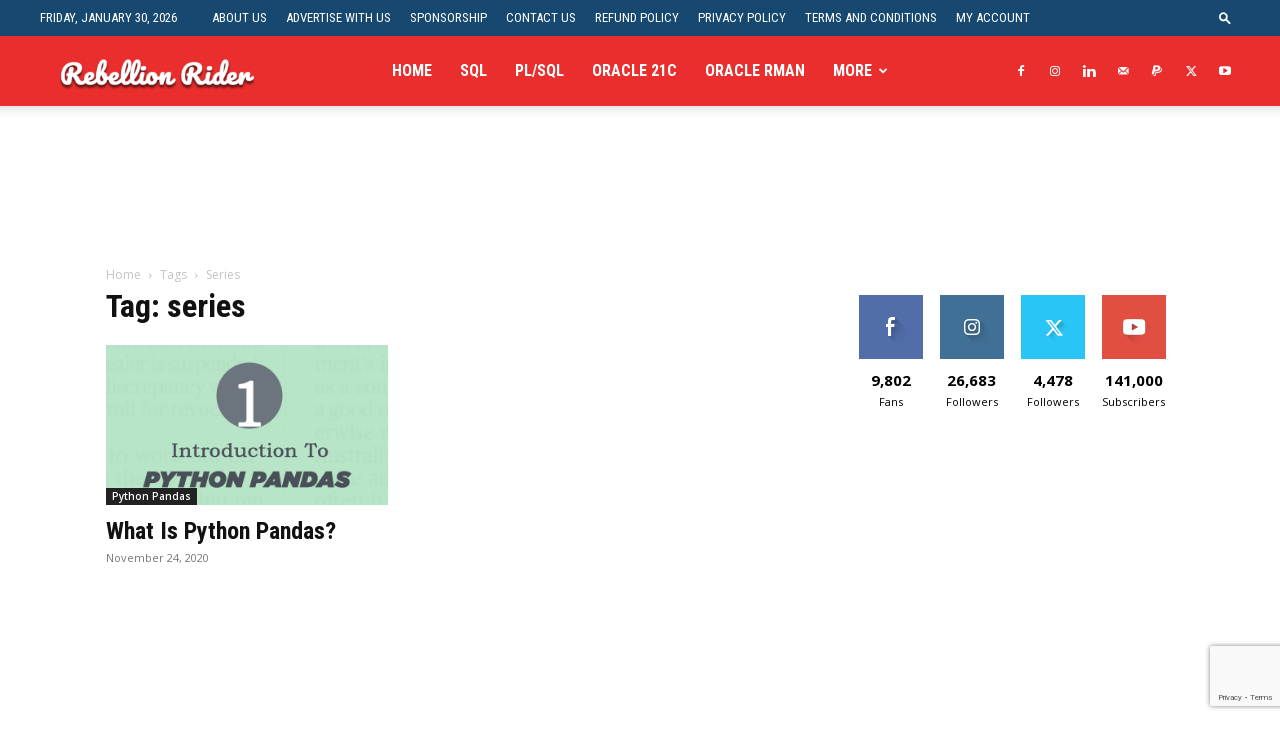

--- FILE ---
content_type: text/html; charset=utf-8
request_url: https://www.google.com/recaptcha/api2/anchor?ar=1&k=6LcQshIqAAAAAH9CxAppvWvAmjuwOJjB527b9tUd&co=aHR0cHM6Ly93d3cucmViZWxsaW9ucmlkZXIuY29tOjQ0Mw..&hl=en&v=N67nZn4AqZkNcbeMu4prBgzg&size=invisible&anchor-ms=20000&execute-ms=30000&cb=gny2ah94d0cp
body_size: 48876
content:
<!DOCTYPE HTML><html dir="ltr" lang="en"><head><meta http-equiv="Content-Type" content="text/html; charset=UTF-8">
<meta http-equiv="X-UA-Compatible" content="IE=edge">
<title>reCAPTCHA</title>
<style type="text/css">
/* cyrillic-ext */
@font-face {
  font-family: 'Roboto';
  font-style: normal;
  font-weight: 400;
  font-stretch: 100%;
  src: url(//fonts.gstatic.com/s/roboto/v48/KFO7CnqEu92Fr1ME7kSn66aGLdTylUAMa3GUBHMdazTgWw.woff2) format('woff2');
  unicode-range: U+0460-052F, U+1C80-1C8A, U+20B4, U+2DE0-2DFF, U+A640-A69F, U+FE2E-FE2F;
}
/* cyrillic */
@font-face {
  font-family: 'Roboto';
  font-style: normal;
  font-weight: 400;
  font-stretch: 100%;
  src: url(//fonts.gstatic.com/s/roboto/v48/KFO7CnqEu92Fr1ME7kSn66aGLdTylUAMa3iUBHMdazTgWw.woff2) format('woff2');
  unicode-range: U+0301, U+0400-045F, U+0490-0491, U+04B0-04B1, U+2116;
}
/* greek-ext */
@font-face {
  font-family: 'Roboto';
  font-style: normal;
  font-weight: 400;
  font-stretch: 100%;
  src: url(//fonts.gstatic.com/s/roboto/v48/KFO7CnqEu92Fr1ME7kSn66aGLdTylUAMa3CUBHMdazTgWw.woff2) format('woff2');
  unicode-range: U+1F00-1FFF;
}
/* greek */
@font-face {
  font-family: 'Roboto';
  font-style: normal;
  font-weight: 400;
  font-stretch: 100%;
  src: url(//fonts.gstatic.com/s/roboto/v48/KFO7CnqEu92Fr1ME7kSn66aGLdTylUAMa3-UBHMdazTgWw.woff2) format('woff2');
  unicode-range: U+0370-0377, U+037A-037F, U+0384-038A, U+038C, U+038E-03A1, U+03A3-03FF;
}
/* math */
@font-face {
  font-family: 'Roboto';
  font-style: normal;
  font-weight: 400;
  font-stretch: 100%;
  src: url(//fonts.gstatic.com/s/roboto/v48/KFO7CnqEu92Fr1ME7kSn66aGLdTylUAMawCUBHMdazTgWw.woff2) format('woff2');
  unicode-range: U+0302-0303, U+0305, U+0307-0308, U+0310, U+0312, U+0315, U+031A, U+0326-0327, U+032C, U+032F-0330, U+0332-0333, U+0338, U+033A, U+0346, U+034D, U+0391-03A1, U+03A3-03A9, U+03B1-03C9, U+03D1, U+03D5-03D6, U+03F0-03F1, U+03F4-03F5, U+2016-2017, U+2034-2038, U+203C, U+2040, U+2043, U+2047, U+2050, U+2057, U+205F, U+2070-2071, U+2074-208E, U+2090-209C, U+20D0-20DC, U+20E1, U+20E5-20EF, U+2100-2112, U+2114-2115, U+2117-2121, U+2123-214F, U+2190, U+2192, U+2194-21AE, U+21B0-21E5, U+21F1-21F2, U+21F4-2211, U+2213-2214, U+2216-22FF, U+2308-230B, U+2310, U+2319, U+231C-2321, U+2336-237A, U+237C, U+2395, U+239B-23B7, U+23D0, U+23DC-23E1, U+2474-2475, U+25AF, U+25B3, U+25B7, U+25BD, U+25C1, U+25CA, U+25CC, U+25FB, U+266D-266F, U+27C0-27FF, U+2900-2AFF, U+2B0E-2B11, U+2B30-2B4C, U+2BFE, U+3030, U+FF5B, U+FF5D, U+1D400-1D7FF, U+1EE00-1EEFF;
}
/* symbols */
@font-face {
  font-family: 'Roboto';
  font-style: normal;
  font-weight: 400;
  font-stretch: 100%;
  src: url(//fonts.gstatic.com/s/roboto/v48/KFO7CnqEu92Fr1ME7kSn66aGLdTylUAMaxKUBHMdazTgWw.woff2) format('woff2');
  unicode-range: U+0001-000C, U+000E-001F, U+007F-009F, U+20DD-20E0, U+20E2-20E4, U+2150-218F, U+2190, U+2192, U+2194-2199, U+21AF, U+21E6-21F0, U+21F3, U+2218-2219, U+2299, U+22C4-22C6, U+2300-243F, U+2440-244A, U+2460-24FF, U+25A0-27BF, U+2800-28FF, U+2921-2922, U+2981, U+29BF, U+29EB, U+2B00-2BFF, U+4DC0-4DFF, U+FFF9-FFFB, U+10140-1018E, U+10190-1019C, U+101A0, U+101D0-101FD, U+102E0-102FB, U+10E60-10E7E, U+1D2C0-1D2D3, U+1D2E0-1D37F, U+1F000-1F0FF, U+1F100-1F1AD, U+1F1E6-1F1FF, U+1F30D-1F30F, U+1F315, U+1F31C, U+1F31E, U+1F320-1F32C, U+1F336, U+1F378, U+1F37D, U+1F382, U+1F393-1F39F, U+1F3A7-1F3A8, U+1F3AC-1F3AF, U+1F3C2, U+1F3C4-1F3C6, U+1F3CA-1F3CE, U+1F3D4-1F3E0, U+1F3ED, U+1F3F1-1F3F3, U+1F3F5-1F3F7, U+1F408, U+1F415, U+1F41F, U+1F426, U+1F43F, U+1F441-1F442, U+1F444, U+1F446-1F449, U+1F44C-1F44E, U+1F453, U+1F46A, U+1F47D, U+1F4A3, U+1F4B0, U+1F4B3, U+1F4B9, U+1F4BB, U+1F4BF, U+1F4C8-1F4CB, U+1F4D6, U+1F4DA, U+1F4DF, U+1F4E3-1F4E6, U+1F4EA-1F4ED, U+1F4F7, U+1F4F9-1F4FB, U+1F4FD-1F4FE, U+1F503, U+1F507-1F50B, U+1F50D, U+1F512-1F513, U+1F53E-1F54A, U+1F54F-1F5FA, U+1F610, U+1F650-1F67F, U+1F687, U+1F68D, U+1F691, U+1F694, U+1F698, U+1F6AD, U+1F6B2, U+1F6B9-1F6BA, U+1F6BC, U+1F6C6-1F6CF, U+1F6D3-1F6D7, U+1F6E0-1F6EA, U+1F6F0-1F6F3, U+1F6F7-1F6FC, U+1F700-1F7FF, U+1F800-1F80B, U+1F810-1F847, U+1F850-1F859, U+1F860-1F887, U+1F890-1F8AD, U+1F8B0-1F8BB, U+1F8C0-1F8C1, U+1F900-1F90B, U+1F93B, U+1F946, U+1F984, U+1F996, U+1F9E9, U+1FA00-1FA6F, U+1FA70-1FA7C, U+1FA80-1FA89, U+1FA8F-1FAC6, U+1FACE-1FADC, U+1FADF-1FAE9, U+1FAF0-1FAF8, U+1FB00-1FBFF;
}
/* vietnamese */
@font-face {
  font-family: 'Roboto';
  font-style: normal;
  font-weight: 400;
  font-stretch: 100%;
  src: url(//fonts.gstatic.com/s/roboto/v48/KFO7CnqEu92Fr1ME7kSn66aGLdTylUAMa3OUBHMdazTgWw.woff2) format('woff2');
  unicode-range: U+0102-0103, U+0110-0111, U+0128-0129, U+0168-0169, U+01A0-01A1, U+01AF-01B0, U+0300-0301, U+0303-0304, U+0308-0309, U+0323, U+0329, U+1EA0-1EF9, U+20AB;
}
/* latin-ext */
@font-face {
  font-family: 'Roboto';
  font-style: normal;
  font-weight: 400;
  font-stretch: 100%;
  src: url(//fonts.gstatic.com/s/roboto/v48/KFO7CnqEu92Fr1ME7kSn66aGLdTylUAMa3KUBHMdazTgWw.woff2) format('woff2');
  unicode-range: U+0100-02BA, U+02BD-02C5, U+02C7-02CC, U+02CE-02D7, U+02DD-02FF, U+0304, U+0308, U+0329, U+1D00-1DBF, U+1E00-1E9F, U+1EF2-1EFF, U+2020, U+20A0-20AB, U+20AD-20C0, U+2113, U+2C60-2C7F, U+A720-A7FF;
}
/* latin */
@font-face {
  font-family: 'Roboto';
  font-style: normal;
  font-weight: 400;
  font-stretch: 100%;
  src: url(//fonts.gstatic.com/s/roboto/v48/KFO7CnqEu92Fr1ME7kSn66aGLdTylUAMa3yUBHMdazQ.woff2) format('woff2');
  unicode-range: U+0000-00FF, U+0131, U+0152-0153, U+02BB-02BC, U+02C6, U+02DA, U+02DC, U+0304, U+0308, U+0329, U+2000-206F, U+20AC, U+2122, U+2191, U+2193, U+2212, U+2215, U+FEFF, U+FFFD;
}
/* cyrillic-ext */
@font-face {
  font-family: 'Roboto';
  font-style: normal;
  font-weight: 500;
  font-stretch: 100%;
  src: url(//fonts.gstatic.com/s/roboto/v48/KFO7CnqEu92Fr1ME7kSn66aGLdTylUAMa3GUBHMdazTgWw.woff2) format('woff2');
  unicode-range: U+0460-052F, U+1C80-1C8A, U+20B4, U+2DE0-2DFF, U+A640-A69F, U+FE2E-FE2F;
}
/* cyrillic */
@font-face {
  font-family: 'Roboto';
  font-style: normal;
  font-weight: 500;
  font-stretch: 100%;
  src: url(//fonts.gstatic.com/s/roboto/v48/KFO7CnqEu92Fr1ME7kSn66aGLdTylUAMa3iUBHMdazTgWw.woff2) format('woff2');
  unicode-range: U+0301, U+0400-045F, U+0490-0491, U+04B0-04B1, U+2116;
}
/* greek-ext */
@font-face {
  font-family: 'Roboto';
  font-style: normal;
  font-weight: 500;
  font-stretch: 100%;
  src: url(//fonts.gstatic.com/s/roboto/v48/KFO7CnqEu92Fr1ME7kSn66aGLdTylUAMa3CUBHMdazTgWw.woff2) format('woff2');
  unicode-range: U+1F00-1FFF;
}
/* greek */
@font-face {
  font-family: 'Roboto';
  font-style: normal;
  font-weight: 500;
  font-stretch: 100%;
  src: url(//fonts.gstatic.com/s/roboto/v48/KFO7CnqEu92Fr1ME7kSn66aGLdTylUAMa3-UBHMdazTgWw.woff2) format('woff2');
  unicode-range: U+0370-0377, U+037A-037F, U+0384-038A, U+038C, U+038E-03A1, U+03A3-03FF;
}
/* math */
@font-face {
  font-family: 'Roboto';
  font-style: normal;
  font-weight: 500;
  font-stretch: 100%;
  src: url(//fonts.gstatic.com/s/roboto/v48/KFO7CnqEu92Fr1ME7kSn66aGLdTylUAMawCUBHMdazTgWw.woff2) format('woff2');
  unicode-range: U+0302-0303, U+0305, U+0307-0308, U+0310, U+0312, U+0315, U+031A, U+0326-0327, U+032C, U+032F-0330, U+0332-0333, U+0338, U+033A, U+0346, U+034D, U+0391-03A1, U+03A3-03A9, U+03B1-03C9, U+03D1, U+03D5-03D6, U+03F0-03F1, U+03F4-03F5, U+2016-2017, U+2034-2038, U+203C, U+2040, U+2043, U+2047, U+2050, U+2057, U+205F, U+2070-2071, U+2074-208E, U+2090-209C, U+20D0-20DC, U+20E1, U+20E5-20EF, U+2100-2112, U+2114-2115, U+2117-2121, U+2123-214F, U+2190, U+2192, U+2194-21AE, U+21B0-21E5, U+21F1-21F2, U+21F4-2211, U+2213-2214, U+2216-22FF, U+2308-230B, U+2310, U+2319, U+231C-2321, U+2336-237A, U+237C, U+2395, U+239B-23B7, U+23D0, U+23DC-23E1, U+2474-2475, U+25AF, U+25B3, U+25B7, U+25BD, U+25C1, U+25CA, U+25CC, U+25FB, U+266D-266F, U+27C0-27FF, U+2900-2AFF, U+2B0E-2B11, U+2B30-2B4C, U+2BFE, U+3030, U+FF5B, U+FF5D, U+1D400-1D7FF, U+1EE00-1EEFF;
}
/* symbols */
@font-face {
  font-family: 'Roboto';
  font-style: normal;
  font-weight: 500;
  font-stretch: 100%;
  src: url(//fonts.gstatic.com/s/roboto/v48/KFO7CnqEu92Fr1ME7kSn66aGLdTylUAMaxKUBHMdazTgWw.woff2) format('woff2');
  unicode-range: U+0001-000C, U+000E-001F, U+007F-009F, U+20DD-20E0, U+20E2-20E4, U+2150-218F, U+2190, U+2192, U+2194-2199, U+21AF, U+21E6-21F0, U+21F3, U+2218-2219, U+2299, U+22C4-22C6, U+2300-243F, U+2440-244A, U+2460-24FF, U+25A0-27BF, U+2800-28FF, U+2921-2922, U+2981, U+29BF, U+29EB, U+2B00-2BFF, U+4DC0-4DFF, U+FFF9-FFFB, U+10140-1018E, U+10190-1019C, U+101A0, U+101D0-101FD, U+102E0-102FB, U+10E60-10E7E, U+1D2C0-1D2D3, U+1D2E0-1D37F, U+1F000-1F0FF, U+1F100-1F1AD, U+1F1E6-1F1FF, U+1F30D-1F30F, U+1F315, U+1F31C, U+1F31E, U+1F320-1F32C, U+1F336, U+1F378, U+1F37D, U+1F382, U+1F393-1F39F, U+1F3A7-1F3A8, U+1F3AC-1F3AF, U+1F3C2, U+1F3C4-1F3C6, U+1F3CA-1F3CE, U+1F3D4-1F3E0, U+1F3ED, U+1F3F1-1F3F3, U+1F3F5-1F3F7, U+1F408, U+1F415, U+1F41F, U+1F426, U+1F43F, U+1F441-1F442, U+1F444, U+1F446-1F449, U+1F44C-1F44E, U+1F453, U+1F46A, U+1F47D, U+1F4A3, U+1F4B0, U+1F4B3, U+1F4B9, U+1F4BB, U+1F4BF, U+1F4C8-1F4CB, U+1F4D6, U+1F4DA, U+1F4DF, U+1F4E3-1F4E6, U+1F4EA-1F4ED, U+1F4F7, U+1F4F9-1F4FB, U+1F4FD-1F4FE, U+1F503, U+1F507-1F50B, U+1F50D, U+1F512-1F513, U+1F53E-1F54A, U+1F54F-1F5FA, U+1F610, U+1F650-1F67F, U+1F687, U+1F68D, U+1F691, U+1F694, U+1F698, U+1F6AD, U+1F6B2, U+1F6B9-1F6BA, U+1F6BC, U+1F6C6-1F6CF, U+1F6D3-1F6D7, U+1F6E0-1F6EA, U+1F6F0-1F6F3, U+1F6F7-1F6FC, U+1F700-1F7FF, U+1F800-1F80B, U+1F810-1F847, U+1F850-1F859, U+1F860-1F887, U+1F890-1F8AD, U+1F8B0-1F8BB, U+1F8C0-1F8C1, U+1F900-1F90B, U+1F93B, U+1F946, U+1F984, U+1F996, U+1F9E9, U+1FA00-1FA6F, U+1FA70-1FA7C, U+1FA80-1FA89, U+1FA8F-1FAC6, U+1FACE-1FADC, U+1FADF-1FAE9, U+1FAF0-1FAF8, U+1FB00-1FBFF;
}
/* vietnamese */
@font-face {
  font-family: 'Roboto';
  font-style: normal;
  font-weight: 500;
  font-stretch: 100%;
  src: url(//fonts.gstatic.com/s/roboto/v48/KFO7CnqEu92Fr1ME7kSn66aGLdTylUAMa3OUBHMdazTgWw.woff2) format('woff2');
  unicode-range: U+0102-0103, U+0110-0111, U+0128-0129, U+0168-0169, U+01A0-01A1, U+01AF-01B0, U+0300-0301, U+0303-0304, U+0308-0309, U+0323, U+0329, U+1EA0-1EF9, U+20AB;
}
/* latin-ext */
@font-face {
  font-family: 'Roboto';
  font-style: normal;
  font-weight: 500;
  font-stretch: 100%;
  src: url(//fonts.gstatic.com/s/roboto/v48/KFO7CnqEu92Fr1ME7kSn66aGLdTylUAMa3KUBHMdazTgWw.woff2) format('woff2');
  unicode-range: U+0100-02BA, U+02BD-02C5, U+02C7-02CC, U+02CE-02D7, U+02DD-02FF, U+0304, U+0308, U+0329, U+1D00-1DBF, U+1E00-1E9F, U+1EF2-1EFF, U+2020, U+20A0-20AB, U+20AD-20C0, U+2113, U+2C60-2C7F, U+A720-A7FF;
}
/* latin */
@font-face {
  font-family: 'Roboto';
  font-style: normal;
  font-weight: 500;
  font-stretch: 100%;
  src: url(//fonts.gstatic.com/s/roboto/v48/KFO7CnqEu92Fr1ME7kSn66aGLdTylUAMa3yUBHMdazQ.woff2) format('woff2');
  unicode-range: U+0000-00FF, U+0131, U+0152-0153, U+02BB-02BC, U+02C6, U+02DA, U+02DC, U+0304, U+0308, U+0329, U+2000-206F, U+20AC, U+2122, U+2191, U+2193, U+2212, U+2215, U+FEFF, U+FFFD;
}
/* cyrillic-ext */
@font-face {
  font-family: 'Roboto';
  font-style: normal;
  font-weight: 900;
  font-stretch: 100%;
  src: url(//fonts.gstatic.com/s/roboto/v48/KFO7CnqEu92Fr1ME7kSn66aGLdTylUAMa3GUBHMdazTgWw.woff2) format('woff2');
  unicode-range: U+0460-052F, U+1C80-1C8A, U+20B4, U+2DE0-2DFF, U+A640-A69F, U+FE2E-FE2F;
}
/* cyrillic */
@font-face {
  font-family: 'Roboto';
  font-style: normal;
  font-weight: 900;
  font-stretch: 100%;
  src: url(//fonts.gstatic.com/s/roboto/v48/KFO7CnqEu92Fr1ME7kSn66aGLdTylUAMa3iUBHMdazTgWw.woff2) format('woff2');
  unicode-range: U+0301, U+0400-045F, U+0490-0491, U+04B0-04B1, U+2116;
}
/* greek-ext */
@font-face {
  font-family: 'Roboto';
  font-style: normal;
  font-weight: 900;
  font-stretch: 100%;
  src: url(//fonts.gstatic.com/s/roboto/v48/KFO7CnqEu92Fr1ME7kSn66aGLdTylUAMa3CUBHMdazTgWw.woff2) format('woff2');
  unicode-range: U+1F00-1FFF;
}
/* greek */
@font-face {
  font-family: 'Roboto';
  font-style: normal;
  font-weight: 900;
  font-stretch: 100%;
  src: url(//fonts.gstatic.com/s/roboto/v48/KFO7CnqEu92Fr1ME7kSn66aGLdTylUAMa3-UBHMdazTgWw.woff2) format('woff2');
  unicode-range: U+0370-0377, U+037A-037F, U+0384-038A, U+038C, U+038E-03A1, U+03A3-03FF;
}
/* math */
@font-face {
  font-family: 'Roboto';
  font-style: normal;
  font-weight: 900;
  font-stretch: 100%;
  src: url(//fonts.gstatic.com/s/roboto/v48/KFO7CnqEu92Fr1ME7kSn66aGLdTylUAMawCUBHMdazTgWw.woff2) format('woff2');
  unicode-range: U+0302-0303, U+0305, U+0307-0308, U+0310, U+0312, U+0315, U+031A, U+0326-0327, U+032C, U+032F-0330, U+0332-0333, U+0338, U+033A, U+0346, U+034D, U+0391-03A1, U+03A3-03A9, U+03B1-03C9, U+03D1, U+03D5-03D6, U+03F0-03F1, U+03F4-03F5, U+2016-2017, U+2034-2038, U+203C, U+2040, U+2043, U+2047, U+2050, U+2057, U+205F, U+2070-2071, U+2074-208E, U+2090-209C, U+20D0-20DC, U+20E1, U+20E5-20EF, U+2100-2112, U+2114-2115, U+2117-2121, U+2123-214F, U+2190, U+2192, U+2194-21AE, U+21B0-21E5, U+21F1-21F2, U+21F4-2211, U+2213-2214, U+2216-22FF, U+2308-230B, U+2310, U+2319, U+231C-2321, U+2336-237A, U+237C, U+2395, U+239B-23B7, U+23D0, U+23DC-23E1, U+2474-2475, U+25AF, U+25B3, U+25B7, U+25BD, U+25C1, U+25CA, U+25CC, U+25FB, U+266D-266F, U+27C0-27FF, U+2900-2AFF, U+2B0E-2B11, U+2B30-2B4C, U+2BFE, U+3030, U+FF5B, U+FF5D, U+1D400-1D7FF, U+1EE00-1EEFF;
}
/* symbols */
@font-face {
  font-family: 'Roboto';
  font-style: normal;
  font-weight: 900;
  font-stretch: 100%;
  src: url(//fonts.gstatic.com/s/roboto/v48/KFO7CnqEu92Fr1ME7kSn66aGLdTylUAMaxKUBHMdazTgWw.woff2) format('woff2');
  unicode-range: U+0001-000C, U+000E-001F, U+007F-009F, U+20DD-20E0, U+20E2-20E4, U+2150-218F, U+2190, U+2192, U+2194-2199, U+21AF, U+21E6-21F0, U+21F3, U+2218-2219, U+2299, U+22C4-22C6, U+2300-243F, U+2440-244A, U+2460-24FF, U+25A0-27BF, U+2800-28FF, U+2921-2922, U+2981, U+29BF, U+29EB, U+2B00-2BFF, U+4DC0-4DFF, U+FFF9-FFFB, U+10140-1018E, U+10190-1019C, U+101A0, U+101D0-101FD, U+102E0-102FB, U+10E60-10E7E, U+1D2C0-1D2D3, U+1D2E0-1D37F, U+1F000-1F0FF, U+1F100-1F1AD, U+1F1E6-1F1FF, U+1F30D-1F30F, U+1F315, U+1F31C, U+1F31E, U+1F320-1F32C, U+1F336, U+1F378, U+1F37D, U+1F382, U+1F393-1F39F, U+1F3A7-1F3A8, U+1F3AC-1F3AF, U+1F3C2, U+1F3C4-1F3C6, U+1F3CA-1F3CE, U+1F3D4-1F3E0, U+1F3ED, U+1F3F1-1F3F3, U+1F3F5-1F3F7, U+1F408, U+1F415, U+1F41F, U+1F426, U+1F43F, U+1F441-1F442, U+1F444, U+1F446-1F449, U+1F44C-1F44E, U+1F453, U+1F46A, U+1F47D, U+1F4A3, U+1F4B0, U+1F4B3, U+1F4B9, U+1F4BB, U+1F4BF, U+1F4C8-1F4CB, U+1F4D6, U+1F4DA, U+1F4DF, U+1F4E3-1F4E6, U+1F4EA-1F4ED, U+1F4F7, U+1F4F9-1F4FB, U+1F4FD-1F4FE, U+1F503, U+1F507-1F50B, U+1F50D, U+1F512-1F513, U+1F53E-1F54A, U+1F54F-1F5FA, U+1F610, U+1F650-1F67F, U+1F687, U+1F68D, U+1F691, U+1F694, U+1F698, U+1F6AD, U+1F6B2, U+1F6B9-1F6BA, U+1F6BC, U+1F6C6-1F6CF, U+1F6D3-1F6D7, U+1F6E0-1F6EA, U+1F6F0-1F6F3, U+1F6F7-1F6FC, U+1F700-1F7FF, U+1F800-1F80B, U+1F810-1F847, U+1F850-1F859, U+1F860-1F887, U+1F890-1F8AD, U+1F8B0-1F8BB, U+1F8C0-1F8C1, U+1F900-1F90B, U+1F93B, U+1F946, U+1F984, U+1F996, U+1F9E9, U+1FA00-1FA6F, U+1FA70-1FA7C, U+1FA80-1FA89, U+1FA8F-1FAC6, U+1FACE-1FADC, U+1FADF-1FAE9, U+1FAF0-1FAF8, U+1FB00-1FBFF;
}
/* vietnamese */
@font-face {
  font-family: 'Roboto';
  font-style: normal;
  font-weight: 900;
  font-stretch: 100%;
  src: url(//fonts.gstatic.com/s/roboto/v48/KFO7CnqEu92Fr1ME7kSn66aGLdTylUAMa3OUBHMdazTgWw.woff2) format('woff2');
  unicode-range: U+0102-0103, U+0110-0111, U+0128-0129, U+0168-0169, U+01A0-01A1, U+01AF-01B0, U+0300-0301, U+0303-0304, U+0308-0309, U+0323, U+0329, U+1EA0-1EF9, U+20AB;
}
/* latin-ext */
@font-face {
  font-family: 'Roboto';
  font-style: normal;
  font-weight: 900;
  font-stretch: 100%;
  src: url(//fonts.gstatic.com/s/roboto/v48/KFO7CnqEu92Fr1ME7kSn66aGLdTylUAMa3KUBHMdazTgWw.woff2) format('woff2');
  unicode-range: U+0100-02BA, U+02BD-02C5, U+02C7-02CC, U+02CE-02D7, U+02DD-02FF, U+0304, U+0308, U+0329, U+1D00-1DBF, U+1E00-1E9F, U+1EF2-1EFF, U+2020, U+20A0-20AB, U+20AD-20C0, U+2113, U+2C60-2C7F, U+A720-A7FF;
}
/* latin */
@font-face {
  font-family: 'Roboto';
  font-style: normal;
  font-weight: 900;
  font-stretch: 100%;
  src: url(//fonts.gstatic.com/s/roboto/v48/KFO7CnqEu92Fr1ME7kSn66aGLdTylUAMa3yUBHMdazQ.woff2) format('woff2');
  unicode-range: U+0000-00FF, U+0131, U+0152-0153, U+02BB-02BC, U+02C6, U+02DA, U+02DC, U+0304, U+0308, U+0329, U+2000-206F, U+20AC, U+2122, U+2191, U+2193, U+2212, U+2215, U+FEFF, U+FFFD;
}

</style>
<link rel="stylesheet" type="text/css" href="https://www.gstatic.com/recaptcha/releases/N67nZn4AqZkNcbeMu4prBgzg/styles__ltr.css">
<script nonce="X9eNEylV1nSyXIj6bwEROQ" type="text/javascript">window['__recaptcha_api'] = 'https://www.google.com/recaptcha/api2/';</script>
<script type="text/javascript" src="https://www.gstatic.com/recaptcha/releases/N67nZn4AqZkNcbeMu4prBgzg/recaptcha__en.js" nonce="X9eNEylV1nSyXIj6bwEROQ">
      
    </script></head>
<body><div id="rc-anchor-alert" class="rc-anchor-alert"></div>
<input type="hidden" id="recaptcha-token" value="[base64]">
<script type="text/javascript" nonce="X9eNEylV1nSyXIj6bwEROQ">
      recaptcha.anchor.Main.init("[\x22ainput\x22,[\x22bgdata\x22,\x22\x22,\[base64]/[base64]/[base64]/[base64]/[base64]/[base64]/KGcoTywyNTMsTy5PKSxVRyhPLEMpKTpnKE8sMjUzLEMpLE8pKSxsKSksTykpfSxieT1mdW5jdGlvbihDLE8sdSxsKXtmb3IobD0odT1SKEMpLDApO08+MDtPLS0pbD1sPDw4fFooQyk7ZyhDLHUsbCl9LFVHPWZ1bmN0aW9uKEMsTyl7Qy5pLmxlbmd0aD4xMDQ/[base64]/[base64]/[base64]/[base64]/[base64]/[base64]/[base64]\\u003d\x22,\[base64]\\u003d\x22,\x22HibDgkjDlnLDqkxGwotHw7k5UcKUw6wuwrpBIiNIw7XCpgzDuEU/w55NZDnCvsKRciI2wrMyW8OkTMO+wo3DlcKpZ01uwpsBwq0fI8OZw4ITDMKhw4ttasKRwp19d8OWwowZFcKyB8OSBMK5G8OcXcOyMR/CusKsw69Bwq/DpDPCr3PChsKswoMtZVkSF0fCk8OowrrDiAzChMKpfMKQOTscSsKIwqdAEMOHwrkYTMOMwqFfW8OmDsOqw4YwI8KJCcOTwr3CmX5Bw4YYX1vDuVPCm8KhwqHDkmYJAijDscOqwpA9w4XCnsO9w6jDq3PCiAs9PW08D8OkwqRraMO7w53ClsKIWsKbDcKowoozwp/DgWTCq8K3eFYVGAbDjcK9F8OIwpfDl8KSZDbCtwXDsXpsw7LChsOIw4wXwrPCtUTDq3LDpx9ZR3E2E8KeYcOfVsOnw4Y0wrEJIjDDrGc9w71vB3nDisO9wpR3bMK3wocgc1tGwqJvw4Y6f8O8fRjDvm8sfMOGPhAZUsKawqgcw77DgsOCWx7DixzDkR/Cr8O5Mw7CrsOuw6vDtlXCnsOjwqfDoQtYw4nCvMOmMRRiwqI8w68RHR/Dj2ZLMcO5wrh8wp/Dsj91woNqU8ORQMKJwoLCkcKRwo3Cg2sswqRrwrvCgMOTwqbDrW7DusOMCMKlwoLCmzJCKWciHjfCmcK1wolUw7pEwqEfIsKdLMKVwojDuAXCnywRw7xeBX/DqcKtwqtceHddPcKFwqssZ8OXc199w7AkwoNhCwHChMORw4/Cj8OOKQxiw77DkcKOwqnDmxLDnFTDoW/CscOtw6REw6w1w6/[base64]/DrsKnw7wvPxTDh8O/fVxTJ8KtwrrCrsKnw7nDkMOYwoXDj8Ofw6XClW5tccK5wq4fZSw1w4jDkA7Dh8OZw4nDssOBWMOUwqzCkcKHwp/[base64]/DkSLCm8KEwoE/[base64]/CsOlwo92wrvCrk7Ck8OFI3lzVMOpKMKwSw9iam3DksKfBcO7w4Q8FMKZw6FGwr5Lwq5NS8KUwoLCmMOywrNJGsKBesOUQUvDmsOzw4nDrcOHw6LCpk5tGsKfw63CsX8Rw6nDu8OVScOgwrvCqcOtcy15wpLCiGBTwq7CrcOtX29MDMO7Ex3CpMOWwp/DpBFDD8KaFUvCp8K9cR4pTsOibG5nw6jDo0s1w5tLAGjDlsOkwrTDv8Kew6DDl8OML8ORw7XCpsOKRMO0w7/DrcKlw6HDrlYPKsOGwpfDmsOYw4Y7CSEGa8Oaw4jDlRhow4t/w73DrVR5wqXDv1TClsK/w6LDoMOCwpzCssKEc8ORfsKmX8Ofw6Flwpdrw7R/w7LCisObw44vYsKzdWrCvDzCiRvDrMK/woLCpnHCncK0dSxVaSnCuxTDtcOxB8KzQnzCucK1CnM3A8OtVVbCpsKZD8OBwq9jZ3oTw5fDhMKDwpvDlC8eworDjMKVHcKCCcOPdgLDkmxBTSLDrUvCoCnDiwUswpxTOcO1w6dSJ8OeTcKdIMOGwpZhChHDlcK4w6BYHsOfwqp/wr/Clz5Iw7TDjx1teVB5AS7CnsKRw5NRwp/DscOrw4R3w6/[base64]/Cm8K1WDxvA8OBwpdaw5nCkiVHEsO0RG/DgMO+NsKiXMKGw5VNw5dpX8OVH8KqEsOKw5jDpMKEw6HCu8OAABzCp8OowrQAw4rDtlZYwqBCwp7DiyQqwrXCik9/wozDk8KSaQQ5EMKkw6hsF0DDkVfDusKlwpk7wpvClgbDtMOVw7wJfRsnw4YAwrfCv8KVAcKDwqzDjsOhw5Nlw7XCksO6w6Y/AcKYwpI2w6PCiFIJMgs2w4rDnF4Nw7HClsO9DMO2wpRIIMOFbsO8wrQqwqDDnsOIw7bDjBLDqVrDqCDDjBXDhsKYVxPCrMKYw7VKTWnDqgnChk7Dgz/DoTklwp3DpcKMCgBFwpcsw73CksOUwrcTUMKTTcK8wplFwqN/cMKCw43CqMOxw7ZdcMOTazTDoWzDlcKcXA/CsDZ6XMO3wpkxwonCgsKvPnDCrhk6YsKQCcKZCwkSw6EyAsO4D8OQbcObwr0uwq5Xa8KKwpdYD1Upwol4E8O3wqRPwrkxw5rCsBtzA8Opw55cwpcLwrzCs8OJwr/DhcOvT8KfdCMQw5VMYsO+wq/CjQvClMK+w4PCv8KbBlzDn0XChMO1ZsKeAQgAF2RKw6PCmcOJwqBbwqVYwqtCwpRPfwN5XnoHwp/CjkN5DsOhwo7Cp8KUewjCrcKObFMmwogcK8OxwrTDnsOiw755GH9VwqxudcKfIR7DrsK8w5QHw77DkcOTBcKeQ8OlaMKPGMK9w5PCoMOjw7vDp3DCpsORZ8KTw6d+Dm3DjiXCj8O7w6HCksKJw4DCuGXCs8Otwr0PacKhR8K/XX1Vw5lew54HQH0rIMKPXiHDiQLCo8Oxbi7DkyzDs0YEFsO8wonCj8Obw7Zhw4k9w78pV8OOUMK4R8O9wokUdMOAwoM/L1rCvsO5bMKLw7TCuMOBMsK8JSDCrHwQw4RsdDTChC4eI8KMwrvDuGzDkyl6KMO0WETDjwHCsMORQcOywoLDs0oFPsOrBcKDwrsSwrvDkXTDuzUHw7HDt8KqfsO6AMOBw71hw5xoaMObBQYmw4h9LBrDh8K4w51wGcO5w4/[base64]/[base64]/Doi7CqGh1HMOBw4bDvTpHw6PDn8KQNEY/w4LCvMOgbljComlXwpt+csKQUMK9w43DlHfDocKpwrrCicKUwpBYfsOGwrzCjDcPwprCkMOVLXTClhY2QxLCrG7CqsOKw5syciDDsjbDnsO7wrYjwpjDnGLDhQ45wrXCnX3Ck8OiJwEWPnDDgGXDlcOQw6TCtcOsbivCsHfDtMOOc8OMw7/ChAB0w4cbAsKraBhqQMOhw5d9wrDDsmB6TsKBHBh0wp7DrcKuwqfDpcKqwpXChcKmw6gkNMKMwpBVwprCh8KKFGNWw5DDosK3wrTCucKgb8KHw7AOBmp/w6IFwr4NfFZlwr94EcK2w7gUKCLCuDJeSSXCscK9w5XCncO3w6RLbB3Cki3Dqx/DsMOBch/CtC7DpMK9w7dJw7TCj8OVB8ODw7U0MQhmwqPDi8KbZjY6PcO8UcKoOAjCucO/woB4PMO0BRYiwq/CoMOubcOuw4fDnW3CrEQkZg4ncHzDv8KtwqvDq20wbMK8H8O9w4jDjsOzNsOQw5wkOcOpwpkLwoJHwpnCr8KmMsKTwrzDrcKUKsOhw7/DicKvw5nDnh3CrhQ5wq50DcOcwqjCoMKvP8Knw4vCusOUHzAGw4XDo8OVC8KJfsKvwowLRcONHMKQw5ticcKFQCh9w4XCjMOdN2xCM8Kzw5fDmDxpCirCmMOvRMOEfGFRQnTDhcO0DzVaPVsTNcKVZnHDusOFQ8KZOMO9wr/CncOqb3jCjnJtw73DrMOYwrPDicO8TwnDu3DDqMOcw5gxUBrCrMOew7nCh8K/[base64]/EFxAwp18F8KUw44DcsKUNMKew5HCpyfDucOJw43Cky5PwprDqT/CmMKWZMKIw7/DlzB/w78+L8Kdw7sXGk/CuBZMacOUwr3DjsO+w6rCuRxMwq4XHwvDhlLChGrDsMKRaVpuw5rDqsOWw4rDisK3wpfCh8OIATLCoMOQw5fDrFZWw6fCm1LCjMKxc8Kxw6HCh8OuKGzDt0/Do8OhUsKQw7PDuzlww5vDoMOww7MoXMK5A33DqcKhVQQowpzCqkYbZcOSwqxwWMKYw4BswpYRw7U8wrEGdcK5w6PCmcKfwqvCgsKqLUfDpX3Dq03Ckzt/[base64]/CnDbDn8K6P8Ofw6XDncK3woI7dm3CtGTDkXoRw4Z5w6vDl8Okw43Cl8K3w67Dii1cbcKccW8ATlzCumMiwpTCpk7ClGrDmMO4wrZAwpoeNsKVJ8OdWsKiwqpvSknCjcKxw7FmG8ONBh7DqcOrwobDrcK1CyrCo2cYKsKcwrrCgX/Coi/CjxXCjcOeF8Oaw5BQHsOyTlYUPsOBw5/[base64]/w6DCisO0PkfCuhQ/dVTDqkjChVEmwqlyw4fDj8Klw4DDsl/DvMKmw7zCuMOSw4NWEcOeM8O/[base64]/KWXDoXHCqcKzI8ORQ8Kpw6rDpsKCwowyw7vDtMOVTATDqhzCrUrDjn5Fw7TChxIHa1oxK8O3PMK5w4XDtMKoHMOgwqlFD8Okw6bCg8KQw6PDscOjwoDCgGfDnw/DslE8HELChz7CoiLCicOXAMO3dWMhC03Dh8OzbH3CtcOrw7PDtcKmGmMMw6TDuFXDj8O/w5Vjw6AkKMKnOsKldcOtFAHDp2jCvMOaOXxhw40zwoNbwoLDqHsmY28bAcO0w7NlWTfDksOFcMOlO8K7w4wcwrDDiH3DmV7CrSPCg8KuDcKtWilLC29hd8OOS8OmH8ODZFohw6LCuHnDhsO8UsKHwrnCmcOtwpJAV8Knwp/CnwzCt8KRwo/CmidTwq1+w5jCocOiw7DCtUXDtyIow7HCicKZw5kPwrHDrm4ywrbCji9BOMKxb8Oyw6dhwqpxw7rCmsOHPBRcw7Viw6zComHDvgTDgGfDpk8sw6pXasKWf2DDmRsFSHcEWsK6wpPCmAw1w4bDrsO/wo/DmVhYI1w0w7jDpxjDnl8nKQRGYMKGwo4AasOGw4/DtiM0GsOgwrTChcKiQMONJcOXwpwVZcOwXg0wUcKxwqbCl8Kuw7JWw6E5aUjClx7DksKfw67DgsOfIyZ1ZkYxOGPDuGTCixzDuQxiwqrChjnCuS/CrcKbw50awqsxH29lEMOUw7HCjTcpwpLCmgJrwpjCk08Pw7EYw79SwqoGw6PCn8KcEMOewpgHYVI7w6XDulDCmcOudkxJwq7CqjQkQMKYfyxjRxQcbcOnw6fDqsKZTcOcwprDmjrCmwPCu3Uqw5DCsBLDiBnDvcObcXYlw6/DiwXDlAbCqsKJEhcdUMOowq9xd0jDsMKQworDmMKkbcOFw4M/[base64]/DiGEDfsKYTjECwpHCg0ZmS8Ojwp7CpVnDrmYwwolsw6cfIlTDuArCvF/CvRbDm0HDrzjCq8O+wqwYw5NBwonCjFoZwrpjw6XCnEfCicKlw5zDo8OpOsOSwqBSCx9Sw6rCksObw4Q8w6LCqsKdPRDDpwLDi3XCnsK/Q8Oew4hNw5xbwqM3w6Enw4NRw57DicKzN8OUwqjDh8KcZ8KyScKDE8ODCsOfw6jCqXQyw44GwpwswqPDomDCpWXCkQ/DoE/DpwLCiBZeenojwrHCjyjDnMKBITMaLiXDicKIXz/DpxnDugjCncK7w5nDr8KdDGnDiDcOw7E8w7RpwqF7woRnUMKWSGV6AxbChsKnw6tfw7poD8OFwoxNw77DoF/DiMKue8Knw53CnMK4McO0wpLCscKWUsKLTcKUw6XCg8OjwrcxwoQkwpnDgy4iwrjCgyLDlsKDwoRaw47CgMOGc3DCucOuFj3DjHvCv8KrLy7Cj8O2w5bDv0cqwpxzw6dUEMKpAFl7XjFew5VQwrnDqicOSMO3PsK4WcOMwrTClsO5AQjChsOLa8KUHsKwwrMzw6lvwr/DssKgwqxaw5vCncONwqMPw4LCsHrClgtdwoNvwosEw5rDoiIHTsK7w6/CqcOKUglQZcK3w5ckw5jCn1NnwrHDssOsw6XCkcKxwrjDuMKGEsKTw7oawoMjwqRuw4XCnCkyw6rChwDDvGDDkw0TQcOSwo5Jw6RdH8Oiwq/DpMOGSjvDunwoT1PDr8ODLMK2w4XDjwTDmCIke8Krwqhrw7QKayEfw77DrsKoTcOmXMKJwq5/[base64]/Co8OmMsKAY18ywr7DmUkSwqE4HMO2wqLCgmgXw48PIsKMw4fCjMOsw5XCksKRAMKadTVWSwvDsMO2w4I+wo9jaHsNw7jDplzDp8Kyw7fCiMORwrzCm8Oqwq0AQ8OFBlzChA7DisKEwrVCNcO8f2bCpXTDnMKOw67CicKmZzvCmsK/[base64]/wrrDvToqwrdkOlHCp8KkwoXChhLDnSXDs3Bew7TCh8Kmwodiw553cEzCgsKkw67DicOGbMOuO8Oxwohnw60wVCTDgsKYwpLCkXI5fnPDr8Obb8Kqw5x3wr3CpEBrOcO4H8KtSWPCgU4CPSXDikzDvsOhwrk2ccO3dMKiw51oO8KfJMO/w4fCnWDCg8Odw6UxaMOnQGoVBsOaw4/CgcONw6zCmmV6w6xOwoPCoUldLiogw5jChSDDs3koQDssDxFNw5jDkhNZFhB2UsK+wrcAwrPDlsOPB8Oow6JkZcKXTcKVXHQtw4rDnyvCqcK4w4PCul/DmH3DkiktPzcCZS4OCsKVwrxnw4loFDkVw6LCpD5dw6vCiGN0wpY8LFTCkksLw53CksO5w5pqKlPCkkjDlsKYLcKBwq7Dp0cXPcK/wrHDq8KPJXt4wrbCssOYEMOuwqLCi3nDhltmC8Kgw6TCjMK3eMKpwpFPw4AVCnHDtMKPPwVSPxDCi3jCjsKIw5PCn8Oow6TCrMKwS8KVwrPDmB3DowDDiUo+wrHCq8KBSsK9EsKcIx4Fw7lmw7EsLD/DgDd5w4bCky/CqEFrw4XCmRzDoENBw67Du3A5w7ITwq3DqR7CtGUqw5rCn2J+EXJ1bF/Djw9/FMOqDVzCp8OgYMKMwpx+IMKowovClcO9wrTCmhHChnEnOCROKnUCw7nDoDVlZy3CoHp4wpPCk8Ogw4ZZDMKlwrHDiVkJJsK4GRXCsHvCmgQdwobCmsKsHRZBw5vDqzvCpcKXG8K0w4Mbwp09w40fe8O/AMOzwpDDjsOPMXFswovDm8ONw7dPbcOewr/[base64]/[base64]/wrLDrMOgcsKew6Y7OcK8woA6wqDCl8KafU9kwo8Cw7F4wpMUw4TCvMKwDMK+w4pWKg3CsE8pwpMlUTxZwqspwqrCt8Ovwp7DosODw7orwrYAT3HDtcORwqzDqkXChMO7UcKMw6vCqMKRfMK/L8OAQgHDhMK3clTDl8O1KsOYTkvClcOlOMOkw7IIVMKtw4fDtC9lwowSWBkkwoPDlk/Dm8OqwrPDpsKrTFxhw53Ci8OewpvDpibDpwF6w6h7bcObRMOqwqXCqcKZwqTDkVPClcOgUcKCesKQwprDkjh0SVooB8KmdcObBcK/[base64]/Di2/Dj8Kmw6zCqcOZw64jUcOAwpInLMK6VMKifsK2wr/[base64]/DjzHCswnCoCgHbcKqwoVVAiLDkMO4wr7CgjTCvcOew5TDm2VXBGLDskbDn8K3wpFfw6PCiyBMwpzDpEEnw6XDiWQVKMOeY8KDPMKFwrxjwqrDpcOZaiXDqw/DoG3DjXzDiR/DqljClVTCgcKnJcORM8KSHMObeWnClX1kwqPCn2h3N0AbHSrDpkvCkzLCkcK5cUZRwppzwpVdw4DDgcKFdVtSw5jCvsK/[base64]/[base64]/w7UBw5LDjWTDsS9jZ0vDtBPDnG01dmLDkCLCnMKxwrjCmMOPw4lWRsO4d8OAw4LDuwrCunnCvTvDqzfDpXPCtcOcw7FJwpBqwrtKMHrCv8KGwpnCpcO5wrrChibDoMK8w7hKMys4wppjw6sMUTvCoMOzw5sTw5lTHBbDi8KlQcKbRg0nwrJ7Ek/[base64]/CrUHCtMO8w5HDjMKbwpgzV8OMwr8LXcOawojDusOXw4d9S8OgwrRpwrzDqB3CgsOAw6NXX8O3U0BIwqHCtsKYW8KxW0lIU8Kzw6FZJ8OjWMKDwrVXIiA1PsOeDMKpw41fGsOYR8OJw4ZXw4PDuxPDtsOAwo/Crn7DrcOKIk3CpsOiN8KrG8Oaw4vDgQEvC8K2wpvDucObHcOiwr0lw5zCkTJ5wpdEacKwwpTDj8O6UsO8GX/Cgz1PRxp0EhfCo0LDlMKqWQpAwqLCi3gswozDo8Ktw53CgsOfOnjCqBbDpS/[base64]/DpzoAwroWCBDCpMOBwrXDqsKRVMOpwrnCunjDjT13aDLCoRMhbEVlw4HDgcOaNcKhwqgMw63CoEDCq8ODBBrCtMOLw5HCg0Y2wotMwq3CuGXDuMOPwrEnwr0tCFzDsyfCicKfw7A/w5nCucKUwqHClsKdJC0QwqPDrDBFJW/Ch8KTHcOrPcKrwopFRsK6AcONwqIIP0t8HF5kwqvDhETCkVQpDMO5Vk/DisK1JEvCncK/OcO2w75+A1zDmjFzbj7DiW5xwrhJwprDoEgLw7EcOsKde3wSL8Orw6QOw6NSdRtWPMKsw6FqV8OuZMKLI8Krbi/CtsK+w4piw5HCjcOHw6/DocKDQhrDt8OqI8K6M8OcX1PDg37DgsKmwoXCm8ONw6lawqDDksO9w6/CncObfHM1D8KLwrsXw43CnU0ncHfDkhA6DsOdwpvDsMO2w41qUsK8EsKBM8K2w7XDvR5sLMKBw43Dsl/DtcO1bB4uwpvDjxwADcOMQx3CqcKhw6ZmwpQUwpjCmwZJw7HCpcOJw73Dv2Yywo7DjsObHkNzwp/Co8KQXsKywrZ7RU5Bw68kwp3Dr1UHw5TCnGlzJwzDnx3Dmj3Do8KjW8OBwrsMKhbCtTDCrwnChgzCunljwqgWwqgPw7zCnSjDmzjCrMOfXHrCiinDjsK2J8KnMi58LkrDoV8xwo3CscKaw6XDisOPwqLDtx/CrGLDqlLDriXCiMKgY8KEw5AKwr16a094wrbCrkNww6ggLglhw4BBCsKRHiTColJAwo8BSMKfeMKGwpQew6vDocOZdMOaEsOYR18Pw63DrsKpcV1ad8KAwq5ywovCvjfCr13DuMKfwoI6KgATS18bwqtSw7oIw7B1w5FyK0EhYmzDgxVgwrQ4wq4ww7jCs8O+w7vDnQ/CpcK8NC/[base64]/[base64]/DgAQfSTbCjUh6Z8KIEMKDwp9uXgdzw4oawpzDniTDuMOkwotccDrDmcKCfC3CsBN2woZ+Vho1OwpQw7PDncOTw4XDmcKfw4rDugbCqWYXRsOfw5k6FsKaHlHDolUowqTDq8ONwpnDpsKTwq/DjnDDiCPDs8KfwogLwqnCmMOyYXtJb8Kgw4fDunPCkxrCjBDCrcKcIRAEMFkZBmtOw7oDw6xVwrrDgcKbwo9rw5DDsGPCi1/DkQc4CcKWCwNdJ8KqCsO3wqvDi8KbN2tmw7fDu8K7wpNYw6XDjcKPT0DDlMOcckPDoHQ9w6MlRMK2d2p8w6Eqwq0/w63Du3XDm1Z2w4zCscOvwo0TRcOgwrXDssOHwr7DpXfCoj5LdR/Cp8OqRFsuwrd1wpBBw7/DiQ1THsKxdHsnS3bCisKowrLDnEVPwqEsAmEIMGdSwoBwVSoSwqwLw75Ld0EdwrHCjcO/w7/CqMKmw5ZJKMKywo3CosK1CBrDnF/[base64]/CgcOJccKkCMOSO8K9w5TDlMKPw71pIml/w5HDjMODw4jDjsKDw4gXfsK2dcOUw6l2wq/DtFPCncKxw6fCrlDDtFNTPyfDjsKIwpQvw4XDhwLCosKOZMKHOcKTw4rDjcOHw7BVwpLCpjTCnMK5w5DDn27Cg8OIFsOhUsOCdRfCksKsQcKeGlR0woNAw5/DnnPDn8O+w5JWw7gqcGh4w4vDuMOxwqXDssKtwoDDjMKrw64kwpphb8KJQsOtw4/CtcKlw5XDtcKTwoUrw47Dng9yNnI3cMOiw6Yfw6LCmV7DmjjDj8OywpDCsBTChsKDwrESw4HCjm/[base64]/[base64]/[base64]/[base64]/CsicHwplgw4VodzDDkMO6PcK2wpIxwq3CssO+w4zChmnDhcKQaMKGw53DlcKWQsKnwqvCrXTDncO5EVfDuUMDeMKiwpLCiMKJFj9Xw49Bwq8hOHs+Q8OXwqvDk8KBwrzCuXjCgcOdw7R4OTTCu8KBasKawqLClSgOwqjChsO+wp0YNcOpwpsVRMKCPwTCg8ONCz/DrGHCuS3DlB/DqsOAw6oYwqrDsUFuC2Fow7HDnlXCgBBhPUQ0EcOQcMKqcnrDr8OqEE0pUxHDkWHDlsOXw4IFwrHDj8Kdwps7w6QRw4rCgR/DlsKoUULCpnXCgnE2w6XDtMKdw4NFUMK7w6jCoW8hw5/CnsKjwoVNw7vClmJnGMKWQADDtcOWOcOJw544w4c/[base64]/wo7CowDDnsO0w6xswrESwqfDp8KuE8Kmw6ZWwoXDtlbDgDJjw4zDnT3CnAPDscOfKMOWTcOqIEJewrpQwqozwozDry1QNhABwo42LMKzCD0hwp/Cqj0EDDzDr8O2YcOlwoQfw6XChsOzfcOew4/DqsKNWwHDgMKuUcOqw7jDknl1wpRww7bDlsK2QHoIwpnDvxkqw5/Cg2TCnWBjZlLCo8Kqw5LDoTkXw7jCiMKKDGVuw6rDtw4ywq/Cs3Mqw73ClcKoW8KGw5d2w5A4fMOUPRPDgcKPT8OtbCbDlFVzIklfO1bDq2hhEHfDrcOjClM/woZOwrkUXUozEsOLwq/[base64]/cSdfe8K6RsK3w5rCrm3DkUgFw6XCrmBdYHXDnAHDsMOAwqjCmEsVf8OgwqgUw4ZtwofDp8K6w7Jfb8OyJzcQwpV4woPCrsKSYCICGiRZw6dEwqcJwqzCmWjCocKywqU3BMKwwo/CnwvCvEnDtsKsaiDDtANDLirCmMKyQC5lRSrDuMORfEp+RcOfw7hPXMOqw7DCkVLDu3Riw7dSEVxsw64zQWHDgXXCpmjDjsOaw7PCkAM6KxzCjV8owozCucKveSRyOlLDpjsPesKqwrbCpVvCti/CtcO8wqzDnx/Cl0/CvMOAwprDo8KeUMO6wqlUBHQMc1zClxrClElFw5HDhsOSQUYaF8OAwqTDpkLCqw5VwrPDp11mc8KfCHbCgi/CiMK9C8OfAxnDgcO+T8KxFMKLw7nDigoZCV/Ds04RwoJXwoDDscKofMK/G8K5LsOWwrbDscO0wpJQw4Egw53Dg0rCsTYXXElFw4g/w6HCkg9feHkWcA9qwo0TU3oXLsOdwo3CjwLCphktNcONw4N2w7tVwr/DqMONwqAQbkrDu8K3FXjCtkM1wqp7woLCpsKeW8Kfw6lfwqTCglhjOMO/[base64]/AXbDvsOqGiNbAQc6fMKLwqkTEXZrwoxVIjvCpl0HLT5hc30OezjCt8OpwqnCm8OJYcO/B0/CpzrDi8K+UMK/w4vCuAEDL00Ww4PDnsKeS2jDmMOowqtJUsOkw6ofwovColLCisOjOzFDKQp/Q8KKYmUMw53ChgrDqHLCoHfCpMKuwpjDmXZRVSIcwqPDhBV/wph3w4IOHcKlZAjDiMKrYMOKwq5NSsO+w6DCsMKzWyLCn8KIwp1Sw4/DssOTZj0HAcKUworDosKawpQ2Nld6NjxTwq/[base64]/Cp8KIOgdpUn8Xw6Ezw7jDmTXDosOzKsOZN23Dn8OJbCnDocOCIwMuw53Cs0DCk8OIw4LDhsOxwooLw6nDocOpVTnCg37DsGovwpEUwqHDgwRWw7DDmTLCiDwbw7/DkhBEKMOPw7bDjAHCh20fw6U5wobDqcKcwoNcO0VeGcOrHMKXIMO9wod4w57DjcKCw6U/VV8sPcKRGCoXIjoUwpbDkirCmhxOSzA8w5HCqRRyw5HCt3luw4rDnxfDt8KiB8KUAlEZwozCtsK6w6/DjsOgwr/DpsOowqTCg8KkwrTClxXDrUMJwpMxwpzDl2/DmsKeOwgRfx8nw7osYStGw5I4fcOtOGULUzDCr8OCwr3DgMKpw7hjw6hmw59jbhLClkjClsKcDzpfwokOV8O8WsOfwrV9TcO4wroyw79tX1QCw7cvw788Z8KcAWHCtS/ConNfw77Dp8KMwoHCjsKFw6LDixvCn3XDhcKZWsODwpjCkMKmB8Ojw5/DiBYmwpstLMOSw6IGwog3woLCk8K8NMKhwoprwpYcYxrDq8OrwrrCgBoMwrrCiMK/HMO0wqozwqHDsCvDqcKMw77CosKfNRDCm3vDncObw5pnwpjCo8Kww71Ww48oUUzCvVnDj3zCkcKJZ8Kcw4JybkrDhsKaw7lRHhjDpsKyw4nDpnvCk8Ojw5DDrsO3V0IoTcOQGVbCr8Olw70aFcKDw5BMwpYqw7jCs8KfQELCnsKkYTA4RMOFw6hXYHZrDQPCjm/DhHgowotsw7xfJAhLJMOAw5VaSBbDkhbCr0dPw4d6Ym/CssOLBhPDvcOkZQfCucKQwpM3KFBMQSQJO0TCnMOaw6jCn1bCksKPFcOYwr5jwop3ZcOfwpxywpPCmMKdBcKWw5dJw6lPb8K9J8Kww7MsD8KrJcOmwoxWwrI1ZRJgWGsld8KKw5LDpC3CqV8DAX3DosKkwpTDiMOrwq/[base64]/[base64]/DqF3CpFvCscK1FsKqCzoTwpTDlSDCrxEIbxjCsj7CkMK/w7zDtcKCHEZ+wo7CmsKuTUDChMO1w5ZUw4pHfMKbMsOeC8K5wpNebcORw55Pw53DrGtSCjJEKcOPw7pYOsOYWSYkCF86d8O1YcOiwp89w7M9wpRoecO/[base64]/DvsOjwrhHTMOMbDZuwq8lQ8OQw6fDhSzDin8FEQRFwpwHwqTDpcKrw6PDgsK/w5nDn8KgVMOqwrbDvnMSGsKpTMKjwpN3w5TDrsOmIF3Dt8ONKwXCksODacOoFwZjw7zCqiLDq0zDtcKVw57DuMKZWFFRIcOAw6BJA2pDwpjCrRkZb8KYw6fClcK1X2nDnTZ/ZQHCmTjDkMKMwqLCkyDCs8Kvw6nCgm/CrRrDjkc3XcOINm0YPRrDiwd0VXMkwpPCmcOhElFIajXCisOhwpolIxYFVCnCtsOAwp/DhsKXw5nDqi7DmMOPwoPCt1J4wr7Ds8OPwrfCisKqcVPDiMKmwoBHwqUTw4vDmcOTw7New4VQDiZoFMOPGg/DigbDmcOHX8OEFsKuw4jDtMO5K8Krw7RpBcOTLxrDswQLw615UsO6YsO3bRZEwrtXNMO/[base64]/wqlUwqDDm0RsbVnCkGvCh0YRd2TDjQLCkWbClDfChxAuAVt2P1jCiglZGjlkwqZCNsO0eHlfZHrDslprwqZVQsKjWMO6X1RRasOBw4PCmGFuVsONUsOUSsOxw6Y+w4ELw7fChVsLwppiwr7Dry/Cu8OHG33CqQg8w5rCnMOvw59Fw64lw5RkFcKswqREw7HDrDvDlFxlPzhwwrjCq8KvZ8O4QMOzU8O1w7DCii/Cp3zCs8O0d2UwAwjDnmsrLcKbBAduGcKsP8KXQE0qDw0dccK7w7cmw5hWw4TDgsKwJsO6wpgbw5/Dmkp8w4hDUcK4w7wgZXwTwpsNTsK5w4FdOsOUwobDscOIw58ewqI1wrZDXmVHF8OWwrQdR8KAwoTCv8Kaw513G8KLAT0awos/YsK5w5LDiTFrwr/Do2IRwqMEwrfDusOUwpnCscOow5HDiUxzwoLCl2EYcQ/Dh8KIw5kCT2F8FjTDlgnCkjEjwowrw6XDoUMNwrLClR/DgGPCsMKmaiXDgUbDgAU5RSXCqcKiZGFSwrvDmn/DnlHDmW91wp3DuMObwrLDkhBcw6UhY8OHMMOhw73CjsOzFcKAc8OMwoHDgMOvLMOpJcOEFsOqwqnCrcK9w7gmwpbDkjAkw7tAwrodw6U/[base64]/wqYAIXguwqVZFMO2w7p6wpEnWU1Mw65aYAfCpMK8G3d/wovDhQbDpsK0wp7CoMKUwpDDi8KnHsKfUMKIwrciDS9LMRLCvcK8ZsOua8KzB8K/wrfDqDrChS7DjVJEVVBqLsKTWjDDsDrDhlPDqsKBEcOEI8OJwpJPUw/[base64]/WEDDmBPDsztNw4k/[base64]/DvjLDgDp4PGFqwqHCpE4BY8OUQMKAJxvCr8KMw7rDvh/DucOFD23CmsKiwqB8w5ERfgtzVzTDqcOYFsObKmRbCsKsw5tNw43DoCTDngQfwpzDpsOCM8KTEWTDvRZ8w5B5wrnDrMKBdX7DvyZhIMO7w7PDh8O5QcKtw7HChHLCsBQrTMOXdB9AAMKyVcKcw40nwooiw4DCl8O4wqHDh1MywpPDgQ9DccK7wr8gHcO/JFwVHcKVw4LClMK3w7HDpnzDg8KAw4PCoQPCuVfDvULDicKwGxbDvAjCvlLCrSNrw659w4s5w6PDpR8Ww7/Cp3xQw6rDswfCp0jCvDjDmsKew54fw7fDq8KUOiTDvWzDsSYZLlrDgcKCw6vCgMKjMcK7w5sBwoXDv28hw7/[base64]/wqFIw4bDq8OKw6N/QBvDi8KaccOTGsOrSk92w5NOXyITwqXDn8K5woZnVcKoH8O0OcKowrDDinvClzghw5vDjMOrw7fDkzrChDhHw4RzXnnCqSkoQcOCw5FJwr/DmMKTeyk2B8OsLcOBwpXDgsKcw6PCrcO6DxvDncOTZsONw7PDljzCpcKhH2Z/wq03w6/DisKMw69yDcKfT3nDs8Kmw4bCj2DDgsKIXcOOwrZ5CwcpNyxdGRhhwpXDuMKzUVRHw6PDpWwbwoZADMKzw6DCrsKew43CvmwPYWAlKDBcLDUPwr7DrSATIsK7w7Qjw4/DiTZWRsOSMsK1U8Ktwq/CisO7A2JYDBjDmH0YPcOTGU7CviACw6vCuMOwYsKDw5DDjEPCq8KuwoJswq9XS8KVw7HCjcOFw6pUw4vDs8KZwrjCgwrCuSHDq27CgsKkw5HDlx/CusOOwovDjMOJO0cYw7J7w75YMMONaQ3DqcKReyzCt8OQKGvCkgPDqMK3JcK6ZkdUwo/Cul8WwqgAwr8Fwq7CtyjDgsKJFcKjw4wNSyAZJMOOR8KjFmvCs3ZXw4YyWVZJw5nCpsKCQH7CrmPCusKQCnfDusOoNgtXNcKnw7rCuRBMw57DvMKlw4HCk18wXsOFYBUufQIFwqA0bVp+ScKsw4NrNndmcHXDsMKLw4rCqsKaw4hreykAwo/[base64]/CiQLDisO4woVENsKiJ3ANcMKMwrTCucOwUMOSw78eFcOrw6IMWGXCkEvDssORw4l2ZMKCw4E3DSZgwrh7J8OEAsKsw4gcY8KQET8IwrfCgcKfwqd4w6rDocKuDG/CpjPCkkMLeMKtw68sw7bCqQhjFTk1NTkkwoM8e0sWAsKlZ0wcFiPCkcK8NcOIwrjDmMOew4bDsjUmKcKmwrLDhzVuOcOLw7lQSynCqyxHOUMew7vCjMKrwoLDnE/Cqi5CPsOHe1IZwprDkFV+wrDDlCTCqTVMwonCsyE9JD/DnUpewqXDlkrCocKjwq4Oe8K4wqleBAvDpjrDo29/[base64]/clbCiDVUQTEKZjIRwr8owp1GX8Ohw7oiNhbDrcOYIsKewqg6w7ANw4HCjcK2eCdvFkTDsGhBwoTDnyApw5/Dl8O/dMK3NDbDncO4QQLDlEYmYULDosKGw7I/O8OuwoETwrhlwpxzw4bCv8KRUcO8woYow68HVcOtEsKiw6XDq8KoFjdtw5bCmFU8f1ZyXcO0Mw9Lw6XCv2jDgBQ8EsKIbsOid3/DjmPDrcO1w7XDn8OJw4QoAmfCtBYlwrheT0wDPcKlOR01Nw7Djis7GhNmECNrdhRZFAvDk0ZVUMKNw6MQw4jCqcOxAsOew6Eaw7hQWlTCtsOzwqBsGiPCvh0twrnDjcKAScO0woJzFsKjwpPDvMOKw5/[base64]/Dj3YawrVQaMOPH8O+GsODwpoJCA9ow4PDvMORX8KAw6DDssOSaW8NPcKWw7XCsMK3w5vChsO+F0HCrsOLw73Cj1bDuiXDolMfFQXDusOIwoIlK8Kkw7B6CcODWMOmwrI/QkvCqRvDkG/CkHjDmMKfVFTCgAQ3wqzDqDDCuMKKJStjwovCnsOhw516w7QpMCluaggsHcKzw6Edw5IswqrCoB96w4Faw75Bw51OwobDjsK4VsOZRX5HQsKLw4BVdMOuwrXDg8KIw7l2d8OwwqxNcwBYUsK9cm3Cp8Ouw7Nrw7FKw7/DrMOqDsKIcVrDo8K+wpchN8K8AyRGAMOJRRVSGWheUMKzcVfCkjbCqhsxKXXCt04SwrJ3wqkXwozDrMKzwq/CvsO5eMOBbTLDhknDmkAhJ8OHD8KtCWsBw4zDlC1CZMKNw5JiwpARwrJNwqw4w7LDhMKFSMKPXcO2SVcxwpJKw79ow4LDr3wKGVXDiAJCZ0scw51KL05zw4wgHAjDuMK5Th1hHBErwrjCrQ1TUMKLw4Mzw7fCr8OfAhFFw6/DlBxww78bA1rCgldJNcOAwopiw6fCs8KQecOgFRDDrHB9wq/DqMKJchtzw53CjU4rw43CiX7Dj8K8woIbCcKtwqdKb8OBMQvDjw9Nwr1kw40Iw6vCqhDDiMKvBA7DnHDDpRPDlg/CoEpDwqYdQAvChH7Cg0UECcKPw6fDr8ObDAPDgWpVw5LDrMOKwrVxInTDjsKKSsOQI8Oswp4/LRPDs8KHaxrCoMKFOFZdYsO+w5vCijnCvsKhw7XCgALCoBskw5fDtMKYZsOew7rCgsKCw6rCp2PDpxQBM8O6Mn/Ck2zDqDAMWcKDBgkvw40UPBFdGsOLwqjChMOnecKOw5/CoGpFwo9/wrvClAfCrsOmwoA1w5TDrh7DlUXDpmF1J8K9H3fDjVLDrzPDrMKow4QHwr/Cl8O2LH7DtmR8wqFxTcKTTlDDoWh7GGLDhMO3RUpTwoV0w7dCwrUpwql6TsOsJMKaw4dZwqQeEMOrUMOdwrIJw5HDl1JDwqhWwo7DlcKYw4LCiDdHw57Cp8O/DcKGw6bCq8Oxw4s7VhUgGcOZbsOaKCUhwqE0K8O0wo7DnxFpBybCv8KEwohncMKYcVnCr8K+TUd4wpR/w4XDqGDCik9CJg/Cj8OkCcKDwoEaTCF7XyYPYsKmw4UONsOHEcKUXCBiw7jDksKYwrgGR3/[base64]/DtlB/XHzCp2gIwrzDhWTDiMKCdGDDuHl/wqo4FVbCgcK8w55Mw4TCrCQFKDw/[base64]/DjsKjw4HDl8KZw5Vrw6PDpCHDjlY6wo/DrWvCrMKXAUVjWArCunPCiWpILTNbwpLDh8KHw77DhMOYEcKcCRwKwoVhwph3wqnDu8K8wo0ODsOTcAgLKcKtw71uwq4ibh15w7ECdcKLw54Ewp3DosKvw64two3DrMOmbMKWKMKqTcKXw5LDlcOmwpszcDcAdE8pSMKaw5/Di8KXwovCpsKow6xBwq41AW0aQ2rCkztgw4oiAcONwqLChiXDisKdXgTCqsKEwrLClMKqOsOtw7nDscONw7LCugrCq34zwo3CusKLwr0Zw607wqnChcKGw7FnW8KMAcKrXsKUw73Cuk5bRB0JwrbCrGhywpzCo8KFw7Y5asKmwoh5w5/DucK9wrZJw70EPhkAG8OSw4Ycwq4+TkbDi8K2Jxg2wq8nDkTCs8ONw4hHVcKCwqnDiEUgwotKw4vCm0jDrE9ww5nDizs6G0pNJnYqccKWwq9IwqxrWsOQwqAww5xjUg/DgcKuwp5kwoVaAsO0w4TCgB0PwrfCp3bDjDtNFF4qwqQgRMK5JMKWw6AGw5cGAcK+w77CjifCgi/Cj8OZw5vCm8OBUhvDgQLCqz1uwodbw51PGggjwrLDi8KlPn1YfcOhw6ZTE3hiwrBEGCvCmwVLfMO3w5gswrd1OMOiesKZUgQ/[base64]/CqwI2w4XDkMOkw4w/wp0hIgdEBjHCiRLDp8K7w6stdWpGwq3DphLDtXx9VQ0JUcOHwopWIz9vQsOuw5jDgsOFf8K/w7p2PFQcS8ORw40qXMKRw6nDkcKWIMOeLTJQwoLDlVPDosK0ISrCjsOnTkkFw7jDklvDq0LCtSA6wpx3wog1w65iwp/CtwTCpw3DlC1Zw7ccw6YOw5PDrsKIwrPCkcOQPVDDr8OSSDUNw4h8woIhwqZSw6ktGkxGw5PDpsOMw6HDl8K9wpZkMGpKwowZVw3CucK8wo3Cs8KHw6Yhw5oUDXBkBg9RY14Tw64VworDg8K2wovCpkzDvsKrw6bDh11ew4k8w4E0wo7DnSDDncOXw5fCuMOYwr/DowM/[base64]/Cj8OkCMOfacKAUsKew7/[base64]/DimvCkgzDmy3Cr3PChcKpd8Kbw504wq7DgB3DlMK8wrNDwqfDi8O6NVEQJcOWN8KZwrkDwqESw5gdPErDg0DCiMONWiHChMOff0ZIw5owYMK/w5h0w7J9SRcOw5rDtE3CoxPDm8OjEMO1AX7Dlx08ScKww4fDlcOvwqTCvzVzFCjDjEbCqcOLw6fDpTTCqxjCrsKMQTjDsknCjVDDjR3Dt0HDpsKjw6lM\x22],null,[\x22conf\x22,null,\x226LcQshIqAAAAAH9CxAppvWvAmjuwOJjB527b9tUd\x22,0,null,null,null,1,[21,125,63,73,95,87,41,43,42,83,102,105,109,121],[7059694,851],0,null,null,null,null,0,null,0,null,700,1,null,0,\[base64]/76lBhnEnQkZnOKMAhnM8xEZ\x22,0,0,null,null,1,null,0,0,null,null,null,0],\x22https://www.rebellionrider.com:443\x22,null,[3,1,1],null,null,null,1,3600,[\x22https://www.google.com/intl/en/policies/privacy/\x22,\x22https://www.google.com/intl/en/policies/terms/\x22],\x22kDGU5iX/opKCsxIBi9kzaS1k23xh0bukgDWg1qHHNX4\\u003d\x22,1,0,null,1,1769773086132,0,0,[52,222,22],null,[107,107,1,47,240],\x22RC-tpYuiBnf8Ds39Q\x22,null,null,null,null,null,\x220dAFcWeA4ptsaIQfVafa41QAxvH7xn-0FizBINTbGTTR-FW_xV0t6g0i0po2YC0y7tHITkCLlGL6wq7zeHqNB_HLP8I_gDsBsk8A\x22,1769855886057]");
    </script></body></html>

--- FILE ---
content_type: text/html; charset=utf-8
request_url: https://www.google.com/recaptcha/api2/aframe
body_size: -251
content:
<!DOCTYPE HTML><html><head><meta http-equiv="content-type" content="text/html; charset=UTF-8"></head><body><script nonce="4FzYQcOMai7FyoEavJAIaw">/** Anti-fraud and anti-abuse applications only. See google.com/recaptcha */ try{var clients={'sodar':'https://pagead2.googlesyndication.com/pagead/sodar?'};window.addEventListener("message",function(a){try{if(a.source===window.parent){var b=JSON.parse(a.data);var c=clients[b['id']];if(c){var d=document.createElement('img');d.src=c+b['params']+'&rc='+(localStorage.getItem("rc::a")?sessionStorage.getItem("rc::b"):"");window.document.body.appendChild(d);sessionStorage.setItem("rc::e",parseInt(sessionStorage.getItem("rc::e")||0)+1);localStorage.setItem("rc::h",'1769769488728');}}}catch(b){}});window.parent.postMessage("_grecaptcha_ready", "*");}catch(b){}</script></body></html>